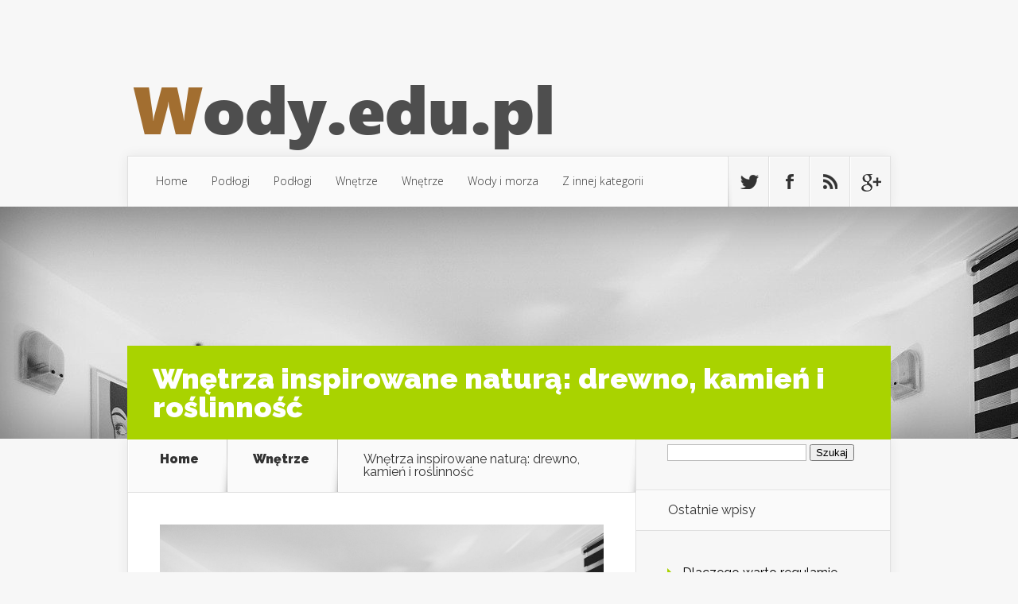

--- FILE ---
content_type: text/html; charset=UTF-8
request_url: https://www.wody.edu.pl/wnetrza-inspirowane-natura-drewno-kamien-i-roslinnosc/
body_size: 21173
content:
<!DOCTYPE html>
<!--[if IE 6]>
<html id="ie6" lang="pl-PL">
<![endif]-->
<!--[if IE 7]>
<html id="ie7" lang="pl-PL">
<![endif]-->
<!--[if IE 8]>
<html id="ie8" lang="pl-PL">
<![endif]-->
<!--[if !(IE 6) | !(IE 7) | !(IE 8)  ]><!-->
<html lang="pl-PL">
<!--<![endif]-->
<head>
	<meta charset="UTF-8" />
			
	<meta http-equiv="X-UA-Compatible" content="IE=edge">
	<link rel="pingback" href="https://www.wody.edu.pl/xmlrpc.php" />

		<!--[if lt IE 9]>
	<script src="https://www.wody.edu.pl/wp-content/themes/Nexus/js/html5.js" type="text/javascript"></script>
	<![endif]-->

	<script type="text/javascript">
		document.documentElement.className = 'js';
	</script>

	<script>var et_site_url='https://www.wody.edu.pl';var et_post_id='484';function et_core_page_resource_fallback(a,b){"undefined"===typeof b&&(b=a.sheet.cssRules&&0===a.sheet.cssRules.length);b&&(a.onerror=null,a.onload=null,a.href?a.href=et_site_url+"/?et_core_page_resource="+a.id+et_post_id:a.src&&(a.src=et_site_url+"/?et_core_page_resource="+a.id+et_post_id))}
</script><meta name='robots' content='index, follow, max-image-preview:large, max-snippet:-1, max-video-preview:-1' />

	<!-- This site is optimized with the Yoast SEO plugin v26.8 - https://yoast.com/product/yoast-seo-wordpress/ -->
	<title>Wnętrza inspirowane naturą: drewno, kamień i roślinność - Podłogi dębowe, deski podłogowe</title>
	<link rel="canonical" href="https://www.wody.edu.pl/wnetrza-inspirowane-natura-drewno-kamien-i-roslinnosc/" />
	<meta property="og:locale" content="pl_PL" />
	<meta property="og:type" content="article" />
	<meta property="og:title" content="Wnętrza inspirowane naturą: drewno, kamień i roślinność - Podłogi dębowe, deski podłogowe" />
	<meta property="og:description" content="1. Naturą inspirowane wnętrza &#8211; co to oznacza? 2. Drewno &#8211; naturalność w domu 3. Kamień &#8211; nowoczesność z naturalnym akcentem 4. Roślinność &#8211; ożywienie w pomieszczeniach 5. Podsumowanie &#8211; dlaczego warto inspirować się naturą w aranżacji wnętrz? Naturą inspirowane wnętrza &#8211; co to oznacza? W dzisiejszych czasach coraz większe znaczenie przykłada się do wykorzystania [&hellip;]" />
	<meta property="og:url" content="https://www.wody.edu.pl/wnetrza-inspirowane-natura-drewno-kamien-i-roslinnosc/" />
	<meta property="og:site_name" content="Podłogi dębowe, deski podłogowe" />
	<meta property="article:published_time" content="2021-08-16T06:06:26+00:00" />
	<meta property="article:modified_time" content="2021-08-16T10:06:26+00:00" />
	<meta name="author" content="wody.edu.pl" />
	<meta name="twitter:card" content="summary_large_image" />
	<script type="application/ld+json" class="yoast-schema-graph">{"@context":"https://schema.org","@graph":[{"@type":"Article","@id":"https://www.wody.edu.pl/wnetrza-inspirowane-natura-drewno-kamien-i-roslinnosc/#article","isPartOf":{"@id":"https://www.wody.edu.pl/wnetrza-inspirowane-natura-drewno-kamien-i-roslinnosc/"},"author":{"name":"wody.edu.pl","@id":"https://www.wody.edu.pl/#/schema/person/6daee227980cef170c2275940a5a42bb"},"headline":"Wnętrza inspirowane naturą: drewno, kamień i roślinność","datePublished":"2021-08-16T06:06:26+00:00","dateModified":"2021-08-16T10:06:26+00:00","mainEntityOfPage":{"@id":"https://www.wody.edu.pl/wnetrza-inspirowane-natura-drewno-kamien-i-roslinnosc/"},"wordCount":465,"image":{"@id":"https://www.wody.edu.pl/wnetrza-inspirowane-natura-drewno-kamien-i-roslinnosc/#primaryimage"},"thumbnailUrl":"https://www.wody.edu.pl/wp-content/uploads/2022/05/biuro_1652098342.jpg","articleSection":["Wnętrze"],"inLanguage":"pl-PL"},{"@type":"WebPage","@id":"https://www.wody.edu.pl/wnetrza-inspirowane-natura-drewno-kamien-i-roslinnosc/","url":"https://www.wody.edu.pl/wnetrza-inspirowane-natura-drewno-kamien-i-roslinnosc/","name":"Wnętrza inspirowane naturą: drewno, kamień i roślinność - Podłogi dębowe, deski podłogowe","isPartOf":{"@id":"https://www.wody.edu.pl/#website"},"primaryImageOfPage":{"@id":"https://www.wody.edu.pl/wnetrza-inspirowane-natura-drewno-kamien-i-roslinnosc/#primaryimage"},"image":{"@id":"https://www.wody.edu.pl/wnetrza-inspirowane-natura-drewno-kamien-i-roslinnosc/#primaryimage"},"thumbnailUrl":"https://www.wody.edu.pl/wp-content/uploads/2022/05/biuro_1652098342.jpg","datePublished":"2021-08-16T06:06:26+00:00","dateModified":"2021-08-16T10:06:26+00:00","author":{"@id":"https://www.wody.edu.pl/#/schema/person/6daee227980cef170c2275940a5a42bb"},"breadcrumb":{"@id":"https://www.wody.edu.pl/wnetrza-inspirowane-natura-drewno-kamien-i-roslinnosc/#breadcrumb"},"inLanguage":"pl-PL","potentialAction":[{"@type":"ReadAction","target":["https://www.wody.edu.pl/wnetrza-inspirowane-natura-drewno-kamien-i-roslinnosc/"]}]},{"@type":"ImageObject","inLanguage":"pl-PL","@id":"https://www.wody.edu.pl/wnetrza-inspirowane-natura-drewno-kamien-i-roslinnosc/#primaryimage","url":"https://www.wody.edu.pl/wp-content/uploads/2022/05/biuro_1652098342.jpg","contentUrl":"https://www.wody.edu.pl/wp-content/uploads/2022/05/biuro_1652098342.jpg","width":1280,"height":853,"caption":"tookapic / Pixabay"},{"@type":"BreadcrumbList","@id":"https://www.wody.edu.pl/wnetrza-inspirowane-natura-drewno-kamien-i-roslinnosc/#breadcrumb","itemListElement":[{"@type":"ListItem","position":1,"name":"Strona główna","item":"https://www.wody.edu.pl/"},{"@type":"ListItem","position":2,"name":"Wnętrza inspirowane naturą: drewno, kamień i roślinność"}]},{"@type":"WebSite","@id":"https://www.wody.edu.pl/#website","url":"https://www.wody.edu.pl/","name":"Podłogi dębowe, deski podłogowe","description":"Wody - mapa mórz i oceanów świata. Morza i oceany mapa","potentialAction":[{"@type":"SearchAction","target":{"@type":"EntryPoint","urlTemplate":"https://www.wody.edu.pl/?s={search_term_string}"},"query-input":{"@type":"PropertyValueSpecification","valueRequired":true,"valueName":"search_term_string"}}],"inLanguage":"pl-PL"},{"@type":"Person","@id":"https://www.wody.edu.pl/#/schema/person/6daee227980cef170c2275940a5a42bb","name":"wody.edu.pl","image":{"@type":"ImageObject","inLanguage":"pl-PL","@id":"https://www.wody.edu.pl/#/schema/person/image/","url":"https://secure.gravatar.com/avatar/bfd83fde509db3de9c690690b87690711d492ee9717552382212a506974c8308?s=96&d=mm&r=g","contentUrl":"https://secure.gravatar.com/avatar/bfd83fde509db3de9c690690b87690711d492ee9717552382212a506974c8308?s=96&d=mm&r=g","caption":"wody.edu.pl"},"url":"https://www.wody.edu.pl/author/wody-edu-pl/"}]}</script>
	<!-- / Yoast SEO plugin. -->


<link rel='dns-prefetch' href='//fonts.googleapis.com' />
<link rel="alternate" type="application/rss+xml" title="Podłogi dębowe, deski podłogowe &raquo; Kanał z wpisami" href="https://www.wody.edu.pl/feed/" />
<link rel="alternate" type="application/rss+xml" title="Podłogi dębowe, deski podłogowe &raquo; Kanał z komentarzami" href="https://www.wody.edu.pl/comments/feed/" />
<link rel="alternate" title="oEmbed (JSON)" type="application/json+oembed" href="https://www.wody.edu.pl/wp-json/oembed/1.0/embed?url=https%3A%2F%2Fwww.wody.edu.pl%2Fwnetrza-inspirowane-natura-drewno-kamien-i-roslinnosc%2F" />
<link rel="alternate" title="oEmbed (XML)" type="text/xml+oembed" href="https://www.wody.edu.pl/wp-json/oembed/1.0/embed?url=https%3A%2F%2Fwww.wody.edu.pl%2Fwnetrza-inspirowane-natura-drewno-kamien-i-roslinnosc%2F&#038;format=xml" />
<meta content="Nexus Child Theme v.1.0.0" name="generator"/><style id='wp-img-auto-sizes-contain-inline-css' type='text/css'>
img:is([sizes=auto i],[sizes^="auto," i]){contain-intrinsic-size:3000px 1500px}
/*# sourceURL=wp-img-auto-sizes-contain-inline-css */
</style>
<style id='wp-emoji-styles-inline-css' type='text/css'>

	img.wp-smiley, img.emoji {
		display: inline !important;
		border: none !important;
		box-shadow: none !important;
		height: 1em !important;
		width: 1em !important;
		margin: 0 0.07em !important;
		vertical-align: -0.1em !important;
		background: none !important;
		padding: 0 !important;
	}
/*# sourceURL=wp-emoji-styles-inline-css */
</style>
<style id='wp-block-library-inline-css' type='text/css'>
:root{--wp-block-synced-color:#7a00df;--wp-block-synced-color--rgb:122,0,223;--wp-bound-block-color:var(--wp-block-synced-color);--wp-editor-canvas-background:#ddd;--wp-admin-theme-color:#007cba;--wp-admin-theme-color--rgb:0,124,186;--wp-admin-theme-color-darker-10:#006ba1;--wp-admin-theme-color-darker-10--rgb:0,107,160.5;--wp-admin-theme-color-darker-20:#005a87;--wp-admin-theme-color-darker-20--rgb:0,90,135;--wp-admin-border-width-focus:2px}@media (min-resolution:192dpi){:root{--wp-admin-border-width-focus:1.5px}}.wp-element-button{cursor:pointer}:root .has-very-light-gray-background-color{background-color:#eee}:root .has-very-dark-gray-background-color{background-color:#313131}:root .has-very-light-gray-color{color:#eee}:root .has-very-dark-gray-color{color:#313131}:root .has-vivid-green-cyan-to-vivid-cyan-blue-gradient-background{background:linear-gradient(135deg,#00d084,#0693e3)}:root .has-purple-crush-gradient-background{background:linear-gradient(135deg,#34e2e4,#4721fb 50%,#ab1dfe)}:root .has-hazy-dawn-gradient-background{background:linear-gradient(135deg,#faaca8,#dad0ec)}:root .has-subdued-olive-gradient-background{background:linear-gradient(135deg,#fafae1,#67a671)}:root .has-atomic-cream-gradient-background{background:linear-gradient(135deg,#fdd79a,#004a59)}:root .has-nightshade-gradient-background{background:linear-gradient(135deg,#330968,#31cdcf)}:root .has-midnight-gradient-background{background:linear-gradient(135deg,#020381,#2874fc)}:root{--wp--preset--font-size--normal:16px;--wp--preset--font-size--huge:42px}.has-regular-font-size{font-size:1em}.has-larger-font-size{font-size:2.625em}.has-normal-font-size{font-size:var(--wp--preset--font-size--normal)}.has-huge-font-size{font-size:var(--wp--preset--font-size--huge)}.has-text-align-center{text-align:center}.has-text-align-left{text-align:left}.has-text-align-right{text-align:right}.has-fit-text{white-space:nowrap!important}#end-resizable-editor-section{display:none}.aligncenter{clear:both}.items-justified-left{justify-content:flex-start}.items-justified-center{justify-content:center}.items-justified-right{justify-content:flex-end}.items-justified-space-between{justify-content:space-between}.screen-reader-text{border:0;clip-path:inset(50%);height:1px;margin:-1px;overflow:hidden;padding:0;position:absolute;width:1px;word-wrap:normal!important}.screen-reader-text:focus{background-color:#ddd;clip-path:none;color:#444;display:block;font-size:1em;height:auto;left:5px;line-height:normal;padding:15px 23px 14px;text-decoration:none;top:5px;width:auto;z-index:100000}html :where(.has-border-color){border-style:solid}html :where([style*=border-top-color]){border-top-style:solid}html :where([style*=border-right-color]){border-right-style:solid}html :where([style*=border-bottom-color]){border-bottom-style:solid}html :where([style*=border-left-color]){border-left-style:solid}html :where([style*=border-width]){border-style:solid}html :where([style*=border-top-width]){border-top-style:solid}html :where([style*=border-right-width]){border-right-style:solid}html :where([style*=border-bottom-width]){border-bottom-style:solid}html :where([style*=border-left-width]){border-left-style:solid}html :where(img[class*=wp-image-]){height:auto;max-width:100%}:where(figure){margin:0 0 1em}html :where(.is-position-sticky){--wp-admin--admin-bar--position-offset:var(--wp-admin--admin-bar--height,0px)}@media screen and (max-width:600px){html :where(.is-position-sticky){--wp-admin--admin-bar--position-offset:0px}}

/*# sourceURL=wp-block-library-inline-css */
</style><style id='global-styles-inline-css' type='text/css'>
:root{--wp--preset--aspect-ratio--square: 1;--wp--preset--aspect-ratio--4-3: 4/3;--wp--preset--aspect-ratio--3-4: 3/4;--wp--preset--aspect-ratio--3-2: 3/2;--wp--preset--aspect-ratio--2-3: 2/3;--wp--preset--aspect-ratio--16-9: 16/9;--wp--preset--aspect-ratio--9-16: 9/16;--wp--preset--color--black: #000000;--wp--preset--color--cyan-bluish-gray: #abb8c3;--wp--preset--color--white: #ffffff;--wp--preset--color--pale-pink: #f78da7;--wp--preset--color--vivid-red: #cf2e2e;--wp--preset--color--luminous-vivid-orange: #ff6900;--wp--preset--color--luminous-vivid-amber: #fcb900;--wp--preset--color--light-green-cyan: #7bdcb5;--wp--preset--color--vivid-green-cyan: #00d084;--wp--preset--color--pale-cyan-blue: #8ed1fc;--wp--preset--color--vivid-cyan-blue: #0693e3;--wp--preset--color--vivid-purple: #9b51e0;--wp--preset--gradient--vivid-cyan-blue-to-vivid-purple: linear-gradient(135deg,rgb(6,147,227) 0%,rgb(155,81,224) 100%);--wp--preset--gradient--light-green-cyan-to-vivid-green-cyan: linear-gradient(135deg,rgb(122,220,180) 0%,rgb(0,208,130) 100%);--wp--preset--gradient--luminous-vivid-amber-to-luminous-vivid-orange: linear-gradient(135deg,rgb(252,185,0) 0%,rgb(255,105,0) 100%);--wp--preset--gradient--luminous-vivid-orange-to-vivid-red: linear-gradient(135deg,rgb(255,105,0) 0%,rgb(207,46,46) 100%);--wp--preset--gradient--very-light-gray-to-cyan-bluish-gray: linear-gradient(135deg,rgb(238,238,238) 0%,rgb(169,184,195) 100%);--wp--preset--gradient--cool-to-warm-spectrum: linear-gradient(135deg,rgb(74,234,220) 0%,rgb(151,120,209) 20%,rgb(207,42,186) 40%,rgb(238,44,130) 60%,rgb(251,105,98) 80%,rgb(254,248,76) 100%);--wp--preset--gradient--blush-light-purple: linear-gradient(135deg,rgb(255,206,236) 0%,rgb(152,150,240) 100%);--wp--preset--gradient--blush-bordeaux: linear-gradient(135deg,rgb(254,205,165) 0%,rgb(254,45,45) 50%,rgb(107,0,62) 100%);--wp--preset--gradient--luminous-dusk: linear-gradient(135deg,rgb(255,203,112) 0%,rgb(199,81,192) 50%,rgb(65,88,208) 100%);--wp--preset--gradient--pale-ocean: linear-gradient(135deg,rgb(255,245,203) 0%,rgb(182,227,212) 50%,rgb(51,167,181) 100%);--wp--preset--gradient--electric-grass: linear-gradient(135deg,rgb(202,248,128) 0%,rgb(113,206,126) 100%);--wp--preset--gradient--midnight: linear-gradient(135deg,rgb(2,3,129) 0%,rgb(40,116,252) 100%);--wp--preset--font-size--small: 13px;--wp--preset--font-size--medium: 20px;--wp--preset--font-size--large: 36px;--wp--preset--font-size--x-large: 42px;--wp--preset--spacing--20: 0.44rem;--wp--preset--spacing--30: 0.67rem;--wp--preset--spacing--40: 1rem;--wp--preset--spacing--50: 1.5rem;--wp--preset--spacing--60: 2.25rem;--wp--preset--spacing--70: 3.38rem;--wp--preset--spacing--80: 5.06rem;--wp--preset--shadow--natural: 6px 6px 9px rgba(0, 0, 0, 0.2);--wp--preset--shadow--deep: 12px 12px 50px rgba(0, 0, 0, 0.4);--wp--preset--shadow--sharp: 6px 6px 0px rgba(0, 0, 0, 0.2);--wp--preset--shadow--outlined: 6px 6px 0px -3px rgb(255, 255, 255), 6px 6px rgb(0, 0, 0);--wp--preset--shadow--crisp: 6px 6px 0px rgb(0, 0, 0);}:where(.is-layout-flex){gap: 0.5em;}:where(.is-layout-grid){gap: 0.5em;}body .is-layout-flex{display: flex;}.is-layout-flex{flex-wrap: wrap;align-items: center;}.is-layout-flex > :is(*, div){margin: 0;}body .is-layout-grid{display: grid;}.is-layout-grid > :is(*, div){margin: 0;}:where(.wp-block-columns.is-layout-flex){gap: 2em;}:where(.wp-block-columns.is-layout-grid){gap: 2em;}:where(.wp-block-post-template.is-layout-flex){gap: 1.25em;}:where(.wp-block-post-template.is-layout-grid){gap: 1.25em;}.has-black-color{color: var(--wp--preset--color--black) !important;}.has-cyan-bluish-gray-color{color: var(--wp--preset--color--cyan-bluish-gray) !important;}.has-white-color{color: var(--wp--preset--color--white) !important;}.has-pale-pink-color{color: var(--wp--preset--color--pale-pink) !important;}.has-vivid-red-color{color: var(--wp--preset--color--vivid-red) !important;}.has-luminous-vivid-orange-color{color: var(--wp--preset--color--luminous-vivid-orange) !important;}.has-luminous-vivid-amber-color{color: var(--wp--preset--color--luminous-vivid-amber) !important;}.has-light-green-cyan-color{color: var(--wp--preset--color--light-green-cyan) !important;}.has-vivid-green-cyan-color{color: var(--wp--preset--color--vivid-green-cyan) !important;}.has-pale-cyan-blue-color{color: var(--wp--preset--color--pale-cyan-blue) !important;}.has-vivid-cyan-blue-color{color: var(--wp--preset--color--vivid-cyan-blue) !important;}.has-vivid-purple-color{color: var(--wp--preset--color--vivid-purple) !important;}.has-black-background-color{background-color: var(--wp--preset--color--black) !important;}.has-cyan-bluish-gray-background-color{background-color: var(--wp--preset--color--cyan-bluish-gray) !important;}.has-white-background-color{background-color: var(--wp--preset--color--white) !important;}.has-pale-pink-background-color{background-color: var(--wp--preset--color--pale-pink) !important;}.has-vivid-red-background-color{background-color: var(--wp--preset--color--vivid-red) !important;}.has-luminous-vivid-orange-background-color{background-color: var(--wp--preset--color--luminous-vivid-orange) !important;}.has-luminous-vivid-amber-background-color{background-color: var(--wp--preset--color--luminous-vivid-amber) !important;}.has-light-green-cyan-background-color{background-color: var(--wp--preset--color--light-green-cyan) !important;}.has-vivid-green-cyan-background-color{background-color: var(--wp--preset--color--vivid-green-cyan) !important;}.has-pale-cyan-blue-background-color{background-color: var(--wp--preset--color--pale-cyan-blue) !important;}.has-vivid-cyan-blue-background-color{background-color: var(--wp--preset--color--vivid-cyan-blue) !important;}.has-vivid-purple-background-color{background-color: var(--wp--preset--color--vivid-purple) !important;}.has-black-border-color{border-color: var(--wp--preset--color--black) !important;}.has-cyan-bluish-gray-border-color{border-color: var(--wp--preset--color--cyan-bluish-gray) !important;}.has-white-border-color{border-color: var(--wp--preset--color--white) !important;}.has-pale-pink-border-color{border-color: var(--wp--preset--color--pale-pink) !important;}.has-vivid-red-border-color{border-color: var(--wp--preset--color--vivid-red) !important;}.has-luminous-vivid-orange-border-color{border-color: var(--wp--preset--color--luminous-vivid-orange) !important;}.has-luminous-vivid-amber-border-color{border-color: var(--wp--preset--color--luminous-vivid-amber) !important;}.has-light-green-cyan-border-color{border-color: var(--wp--preset--color--light-green-cyan) !important;}.has-vivid-green-cyan-border-color{border-color: var(--wp--preset--color--vivid-green-cyan) !important;}.has-pale-cyan-blue-border-color{border-color: var(--wp--preset--color--pale-cyan-blue) !important;}.has-vivid-cyan-blue-border-color{border-color: var(--wp--preset--color--vivid-cyan-blue) !important;}.has-vivid-purple-border-color{border-color: var(--wp--preset--color--vivid-purple) !important;}.has-vivid-cyan-blue-to-vivid-purple-gradient-background{background: var(--wp--preset--gradient--vivid-cyan-blue-to-vivid-purple) !important;}.has-light-green-cyan-to-vivid-green-cyan-gradient-background{background: var(--wp--preset--gradient--light-green-cyan-to-vivid-green-cyan) !important;}.has-luminous-vivid-amber-to-luminous-vivid-orange-gradient-background{background: var(--wp--preset--gradient--luminous-vivid-amber-to-luminous-vivid-orange) !important;}.has-luminous-vivid-orange-to-vivid-red-gradient-background{background: var(--wp--preset--gradient--luminous-vivid-orange-to-vivid-red) !important;}.has-very-light-gray-to-cyan-bluish-gray-gradient-background{background: var(--wp--preset--gradient--very-light-gray-to-cyan-bluish-gray) !important;}.has-cool-to-warm-spectrum-gradient-background{background: var(--wp--preset--gradient--cool-to-warm-spectrum) !important;}.has-blush-light-purple-gradient-background{background: var(--wp--preset--gradient--blush-light-purple) !important;}.has-blush-bordeaux-gradient-background{background: var(--wp--preset--gradient--blush-bordeaux) !important;}.has-luminous-dusk-gradient-background{background: var(--wp--preset--gradient--luminous-dusk) !important;}.has-pale-ocean-gradient-background{background: var(--wp--preset--gradient--pale-ocean) !important;}.has-electric-grass-gradient-background{background: var(--wp--preset--gradient--electric-grass) !important;}.has-midnight-gradient-background{background: var(--wp--preset--gradient--midnight) !important;}.has-small-font-size{font-size: var(--wp--preset--font-size--small) !important;}.has-medium-font-size{font-size: var(--wp--preset--font-size--medium) !important;}.has-large-font-size{font-size: var(--wp--preset--font-size--large) !important;}.has-x-large-font-size{font-size: var(--wp--preset--font-size--x-large) !important;}
/*# sourceURL=global-styles-inline-css */
</style>

<style id='classic-theme-styles-inline-css' type='text/css'>
/*! This file is auto-generated */
.wp-block-button__link{color:#fff;background-color:#32373c;border-radius:9999px;box-shadow:none;text-decoration:none;padding:calc(.667em + 2px) calc(1.333em + 2px);font-size:1.125em}.wp-block-file__button{background:#32373c;color:#fff;text-decoration:none}
/*# sourceURL=/wp-includes/css/classic-themes.min.css */
</style>
<link rel='stylesheet' id='nexus-fonts-css' href='https://fonts.googleapis.com/css?family=Open+Sans:300italic,400italic,700italic,800italic,400,300,700,800|Raleway:400,200,100,500,700,800,900&#038;subset=latin,latin-ext' type='text/css' media='all' />
<link rel='stylesheet' id='nexus-style-css' href='https://www.wody.edu.pl/wp-content/themes/Nexus-child/style.css?ver=6.9' type='text/css' media='all' />
<link rel='stylesheet' id='arpw-style-css' href='https://www.wody.edu.pl/wp-content/plugins/advanced-random-posts-widget/assets/css/arpw-frontend.css?ver=6.9' type='text/css' media='all' />
<link rel='stylesheet' id='et-shortcodes-css-css' href='https://www.wody.edu.pl/wp-content/themes/Nexus/epanel/shortcodes/css/shortcodes-legacy.css?ver=1.7.14' type='text/css' media='all' />
<link rel='stylesheet' id='et-shortcodes-responsive-css-css' href='https://www.wody.edu.pl/wp-content/themes/Nexus/epanel/shortcodes/css/shortcodes_responsive.css?ver=1.7.14' type='text/css' media='all' />
<link rel='stylesheet' id='yarppRelatedCss-css' href='https://www.wody.edu.pl/wp-content/plugins/yet-another-related-posts-plugin/style/related.css?ver=5.30.11' type='text/css' media='all' />
<link rel='stylesheet' id='magnific_popup-css' href='https://www.wody.edu.pl/wp-content/themes/Nexus/includes/page_templates/js/magnific_popup/magnific_popup.css?ver=1.3.4' type='text/css' media='screen' />
<link rel='stylesheet' id='et_page_templates-css' href='https://www.wody.edu.pl/wp-content/themes/Nexus/includes/page_templates/page_templates.css?ver=1.8' type='text/css' media='screen' />
<script type="text/javascript" src="https://www.wody.edu.pl/wp-includes/js/jquery/jquery.min.js?ver=3.7.1" id="jquery-core-js"></script>
<script type="text/javascript" src="https://www.wody.edu.pl/wp-includes/js/jquery/jquery-migrate.min.js?ver=3.4.1" id="jquery-migrate-js"></script>
<link rel="https://api.w.org/" href="https://www.wody.edu.pl/wp-json/" /><link rel="alternate" title="JSON" type="application/json" href="https://www.wody.edu.pl/wp-json/wp/v2/posts/484" /><link rel="EditURI" type="application/rsd+xml" title="RSD" href="https://www.wody.edu.pl/xmlrpc.php?rsd" />
<meta name="generator" content="WordPress 6.9" />
<link rel='shortlink' href='https://www.wody.edu.pl/?p=484' />

		<!-- GA Google Analytics @ https://m0n.co/ga -->
		<script async src="https://www.googletagmanager.com/gtag/js?id=G-XNZ764JN3Q"></script>
		<script>
			window.dataLayer = window.dataLayer || [];
			function gtag(){dataLayer.push(arguments);}
			gtag('js', new Date());
			gtag('config', 'G-XNZ764JN3Q');
		</script>

	<!-- Analytics by WP Statistics - https://wp-statistics.com -->
<meta name="viewport" content="width=device-width, initial-scale=1.0, maximum-scale=1.0, user-scalable=0" />	<style>
		a { color: #4bb6f5; }

		body { color: #333333; }

		#top-menu li.current-menu-item > a, #top-menu > li > a:hover, .meta-info, .et-description .post-meta span, .categories-tabs:after, .home-tab-active, .home-tab-active:before, a.read-more, .comment-reply-link, h1.post-heading, .form-submit input, .home-tab-active:before, .et-recent-videos-wrap li:before, .nav li ul, .et_mobile_menu, #top-menu > .sfHover > a { background-color: #a9d300; }

		.featured-comments span, #author-info strong, #footer-bottom .current-menu-item a, .featured-comments span { color: #a9d300; }
		.entry-content blockquote, .widget li:before, .footer-widget li:before, .et-popular-mobile-arrow-next { border-left-color: #a9d300; }

		.et-popular-mobile-arrow-previous { border-right-color: #a9d300; }

		#top-menu > li > a { color: #333333; }

		#top-menu > li.current-menu-item > a, #top-menu li li a, .et_mobile_menu li a { color: #ffffff; }

		</style>
<style>.post-thumbnail { background-image: url(https://www.wody.edu.pl/wp-content/uploads/2022/05/biuro_1652098342.jpg); }</style><link rel="preload" href="https://www.wody.edu.pl/wp-content/themes/Nexus/core/admin/fonts/modules.ttf" as="font" crossorigin="anonymous"><style type="text/css">.recentcomments a{display:inline !important;padding:0 !important;margin:0 !important;}</style></head>
<body data-rsssl=1 class="wp-singular post-template-default single single-post postid-484 single-format-standard wp-theme-Nexus wp-child-theme-Nexus-child et_includes_sidebar">
	<header id="main-header">
		<div class="container">
			<div id="top-info" class="clearfix">
			
							<a href="https://www.wody.edu.pl/">
					<img src="https://www.wody.edu.pl/wp-content/uploads/2019/05/logo2.png" alt="Podłogi dębowe, deski podłogowe" id="logo" />
				</a>

			</div>

			<div id="top-navigation" class="clearfix">
				<div id="et_mobile_nav_menu"><a href="#" class="mobile_nav closed">Navigation Menu<span class="et_mobile_arrow"></span></a></div>
				<nav>
									<ul id="top-menu" class="nav">
													<li ><a href="https://www.wody.edu.pl/">Home</a></li>
						
													<li class="cat-item cat-item-53"><a href="https://www.wody.edu.pl/kategoria/pod%c5%82ogi/">Podłogi</a>
</li>
	<li class="cat-item cat-item-2"><a href="https://www.wody.edu.pl/kategoria/podlogi/">Podłogi</a>
</li>
	<li class="cat-item cat-item-48"><a href="https://www.wody.edu.pl/kategoria/wn%c4%99trze/">Wnętrze</a>
</li>
	<li class="cat-item cat-item-47"><a href="https://www.wody.edu.pl/kategoria/wnetrze/">Wnętrze</a>
</li>
	<li class="cat-item cat-item-24"><a href="https://www.wody.edu.pl/kategoria/wody-i-morza/">Wody i morza</a>
</li>
	<li class="cat-item cat-item-46"><a href="https://www.wody.edu.pl/kategoria/z-innej-kategorii/">Z innej kategorii</a>
</li>
					</ul>
								</nav>

				<ul id="et-social-icons">
										<li class="twitter">
						<a href="#">
							<span class="et-social-normal">Follow us on Twitter</span>
							<span class="et-social-hover"></span>
						</a>
					</li>
					
										<li class="facebook">
						<a href="#">
							<span class="et-social-normal">Follow us on Facebook</span>
							<span class="et-social-hover"></span>
						</a>
					</li>
					
										<li class="rss">
												<a href="https://www.wody.edu.pl/feed/">
							<span class="et-social-normal">Subscribe To Rss Feed</span>
							<span class="et-social-hover"></span>
						</a>
					</li>
					
										<li class="google">
						<a href="#">
							<span class="et-social-normal">Follow Us On Google+</span>
							<span class="et-social-hover"></span>
						</a>
					</li>
									</ul>
			</div> <!-- #top-navigation -->
		</div> <!-- .container -->
	</header> <!-- #main-header -->
	<div class="post-thumbnail">
		<div class="container">
			<h1 class="post-heading">Wnętrza inspirowane naturą: drewno, kamień i roślinność</h1>
		</div> <!-- .container -->
	</div> <!-- .post-thumbnail -->

<div class="page-wrap container">
	<div id="main-content">
		<div class="main-content-wrap clearfix">
			<div id="content">
				
<div id="breadcrumbs">
			  	<span class="et_breadcrumbs_content">
				<a href="https://www.wody.edu.pl" class="breadcrumbs_home">Home</a> <span class="raquo">&raquo;</span>

								<a href="https://www.wody.edu.pl/kategoria/wnetrze/">Wnętrze</a> <span class="raquo">&raquo;</span> </span> <!-- .et_breadcrumbs_content --><span class="et_breadcrumbs_title">Wnętrza inspirowane naturą: drewno, kamień i roślinność</span>				
				</div> <!-- #breadcrumbs -->
				<div id="left-area">

									
					<article class="entry-content clearfix">
					<img width="1280" height="853" src="https://www.wody.edu.pl/wp-content/uploads/2022/05/biuro_1652098342.jpg" class="attachment-full size-full wp-post-image" alt="" decoding="async" srcset="https://www.wody.edu.pl/wp-content/uploads/2022/05/biuro_1652098342.jpg 1280w, https://www.wody.edu.pl/wp-content/uploads/2022/05/biuro_1652098342-300x200.jpg 300w, https://www.wody.edu.pl/wp-content/uploads/2022/05/biuro_1652098342-768x512.jpg 768w, https://www.wody.edu.pl/wp-content/uploads/2022/05/biuro_1652098342-1024x682.jpg 1024w" sizes="(max-width: 1280px) 100vw, 1280px" /> 
						
						
				
					<p>1. Naturą inspirowane wnętrza &#8211; co to oznacza?<br />
2. Drewno &#8211; naturalność w domu<br />
3. Kamień &#8211; nowoczesność z naturalnym akcentem<br />
4. Roślinność &#8211; ożywienie w pomieszczeniach<br />
5. Podsumowanie &#8211; dlaczego warto inspirować się naturą w aranżacji wnętrz?</p>
<p>Naturą inspirowane wnętrza &#8211; co to oznacza?</p>
<p>W dzisiejszych czasach coraz większe znaczenie przykłada się do wykorzystania naturalnych surowców i motywów we wnętrzach. Naturalność stała się jednym z kluczowych trendów aranżacji mieszkań, a inspirację czerpie się z otaczającej nas przyrody. Wnętrza inspirowane naturą charakteryzują się przede wszystkim harmonią, spokojem i przytulnością, co przekłada się na komfort mieszkańców oraz ich dobre samopoczucie.</p>
<p>Drewno &#8211; naturalność w domu</p>
<p>Drewno należy do jednego z najstarszych i najczęściej stosowanych surowców w aranżacji wnętrz. Jest niemalże uniwersalne i zapewnia ciepły, naturalny i przyjazny dla oka wygląd. Drewno doskonale sprawdza się jako materiał na meble, podłogi, drzwi, a także jako dekoracja ścian. Wykorzystując drewno, można nadawać pomieszczeniom różnorodne style, od tradycyjnego, przez rustykalny, aż po nowoczesny. Drewniane meble, szczególnie te wykonane ręcznie, dodają przytulności i charakteru pomieszczeniu.</p>
<p>Kamień &#8211; nowoczesność z naturalnym akcentem</p>
<p>Zastosowanie kamienia we wnętrzach, to przede wszystkim niebanalny i elegancki wybór, który nadaje pomieszczeniom indywidualnego charakteru. Kamień sprawdza się idealnie w nowoczesnych i minimalistycznych wnętrzach, ale także w tych utrzymanych w stylu rustykalnym. Kamień można wykorzystać jako podłogę lub dekorację ścian, szczególnie w salonie czy łazience. Nie bez znaczenie jest też fakt, że kamień jest materiałem bardzo trwałym, co oznacza, że posłuży nam na długo.</p>
<p>Roślinność &#8211; ożywienie w pomieszczeniach</p>
<p>Rośliny w pomieszczeniach to nie tylko ozdoba, ale także ważny element, który wpływa na nasze samopoczucie. Rośliny wprowadzają do wnętrza pozytywną energię i ożywiają pomieszczenie. Można wybierać m.in. wśród pięknych kwiatów doniczkowych, takich jak storczyki czy fikusy, ale też cieszyć się zielenią ziołową i warzywną w kuchni. Rośliny doskonale sprawdzają się w tłocznych, miejskich klimatach, gdzie nie mamy zbyt wiele styczności z naturą.</p>
<p>Podsumowanie &#8211; dlaczego warto inspirować się naturą w aranżacji wnętrz?</p>
<p>Wnętrza inspirowane naturą to przede wszystkim harmonia, spokój i przytulność. Naturalne materiały, takie jak drewno i kamień, dodają pomieszczeniom charakteru i elegancji. Rośliny zaś wprowadzają energię i ożywiają pomieszczenia. Natura jest dla nas źródłem inspiracji i jednocześnie wskazuje drogę do tego, jak tworzyć przyjazne dla nas mieszkania. Warto zastosować w nich naturalne materiały, które wprowadzą do naszego domu harmonię i spokój.</p>
<div class='yarpp yarpp-related yarpp-related-website yarpp-template-list'>
<!-- YARPP List -->
<h3>W tym temacie również:</h3><ol>
<li><a href="https://www.wody.edu.pl/must-have-ekologii-agregaty-pradotworcze/" rel="bookmark" title="Must have ekologii &#8211; agregaty prądotwórcze">Must have ekologii &#8211; agregaty prądotwórcze</a> <small>Można mieć ogromną wiedzę z wielu dziedzin nauki, od literatury po genetykę, a można nie wiedzieć, czegoś tak oczywistego, jak fakt, że...</small></li>
<li><a href="https://www.wody.edu.pl/szafki-z-plyty-meblowej/" rel="bookmark" title="Szafki z płyty meblowej">Szafki z płyty meblowej</a> <small>Wśród popularnych materiałów drewnopochodnych do produkcji mebli i wyposażenia wnętrz, znajduje się między innymi płyta meblowa. Cieszy się dużym zainteresowaniem zarówno wśród...</small></li>
<li><a href="https://www.wody.edu.pl/minimalizm-w-aranzacji-wnetrz-mniej-znaczy-wiecej/" rel="bookmark" title="Minimalizm w aranżacji wnętrz: mniej znaczy więcej">Minimalizm w aranżacji wnętrz: mniej znaczy więcej</a> <small>Minimalizm w aranżacji wnętrz &#8211; pozwól, że mniej znaczy więcej Minimalizm w aranżacji wnętrz niezmiennie cieszy się rosnącą popularnością. To podejście do...</small></li>
<li><a href="https://www.wody.edu.pl/meble-na-wymiar-praktyczne-rozwiazania-dla-malych-pomieszczen/" rel="bookmark" title="Meble na wymiar: praktyczne rozwiązania dla małych pomieszczeń">Meble na wymiar: praktyczne rozwiązania dla małych pomieszczeń</a> <small>Małe pomieszczenia to duże wyzwanie dla urządzających je osób. Każdy centymetr przestrzeni jest cenny i trzeba umiejętnie go wykorzystać. Meble na wymiar...</small></li>
<li><a href="https://www.wody.edu.pl/wnetrza-w-stylu-orientalnym-egzotyczne-detale-i-kolorowe-tkaniny/" rel="bookmark" title="Wnętrza w stylu orientalnym: egzotyczne detale i kolorowe tkaniny">Wnętrza w stylu orientalnym: egzotyczne detale i kolorowe tkaniny</a> <small>W stylu orientalnym: egzotyczne detale i kolorowe tkaniny W ostatnim czasie coraz więcej osób zwraca uwagę na inspiracje z różnych stron świata,...</small></li>
<li><a href="https://www.wody.edu.pl/aranzacja-wnetrza-w-stylu-retro-modern-klasyczne-wzory-i-nowoczesne-meble/" rel="bookmark" title="Aranżacja wnętrza w stylu retro-modern: klasyczne wzory i nowoczesne meble">Aranżacja wnętrza w stylu retro-modern: klasyczne wzory i nowoczesne meble</a> <small>ARANŻACJA WNĘTRZA W STYLU RETRO-MODERN: klasyczne wzory i nowoczesne meble W dzisiejszych czasach coraz większą popularnością cieszy się wystroju wnętrz w stylu...</small></li>
</ol>
</div>
					</article> <!-- .entry -->

					
					<div id="et-box-author">
						<div id="et-bio-author">
							<div class="author-avatar">
								<img alt='' src='https://secure.gravatar.com/avatar/bfd83fde509db3de9c690690b87690711d492ee9717552382212a506974c8308?s=60&#038;d=mm&#038;r=g' srcset='https://secure.gravatar.com/avatar/bfd83fde509db3de9c690690b87690711d492ee9717552382212a506974c8308?s=120&#038;d=mm&#038;r=g 2x' class='avatar avatar-60 photo' height='60' width='60' loading='lazy' decoding='async'/>							</div> <!-- end #author-avatar -->

							<p id="author-info">
								<strong>Author:</strong> wody.edu.pl							</p> <!-- end #author-info -->

							<p></p>
						</div>

						<div id="et-post-share" class="clearfix">
							
						</div>
					</div>

				
									
				</div> 	<!-- end #left-area -->
			</div> <!-- #content -->

				<div id="sidebar">
		<div id="search-2" class="widget widget_search"><form role="search" method="get" id="searchform" class="searchform" action="https://www.wody.edu.pl/">
				<div>
					<label class="screen-reader-text" for="s">Szukaj:</label>
					<input type="text" value="" name="s" id="s" />
					<input type="submit" id="searchsubmit" value="Szukaj" />
				</div>
			</form></div> <!-- end .widget -->
		<div id="recent-posts-2" class="widget widget_recent_entries">
		<h4 class="widgettitle">Ostatnie wpisy</h4>
		<ul>
											<li>
					<a href="https://www.wody.edu.pl/dlaczego-warto-regularnie-odwiedzac-stomatologa-kluczowe-informacje-dla-zdrowia-jamy-ustnej/">Dlaczego warto regularnie odwiedzać stomatologa? Kluczowe informacje dla zdrowia jamy ustnej</a>
									</li>
											<li>
					<a href="https://www.wody.edu.pl/czy-wstepne-czynnosci-w-renowacji-starych-mebli-sa-konieczne-praktyczne-wskazowki/">Czy wstępne czynności w renowacji starych mebli są konieczne? Praktyczne wskazówki</a>
									</li>
											<li>
					<a href="https://www.wody.edu.pl/najmodniejsze-dywany-2024-i-trendy-na-2025-rok-w-aranzacji-wnetrz/">Najmodniejsze dywany 2024 i trendy na 2025 rok w aranżacji wnętrz</a>
									</li>
											<li>
					<a href="https://www.wody.edu.pl/zastosowanie-plyt-mdf-w-meblach-wykonczeniach-i-budownictwie/">Zastosowanie płyt MDF w meblach, wykończeniach i budownictwie</a>
									</li>
											<li>
					<a href="https://www.wody.edu.pl/jak-wybrac-idealny-przewodnik-do-prania-dywanow-techniki-i-sprzet/">Jak wybrać idealny przewodnik do prania dywanów: techniki i sprzęt</a>
									</li>
					</ul>

		</div> <!-- end .widget --><div id="arpw-widget-2" class="widget arpw-widget-random"><h4 class="widgettitle">Podłogi</h4><div class="arpw-random-post "><ul class="arpw-ul"><li class="arpw-li arpw-clearfix"><a class="arpw-title" href="https://www.wody.edu.pl/jak-zainstalowac-podloge-z-paneli-winylowych-samoprzylepnych/" rel="bookmark">Jak zainstalować podłogę z paneli winylowych samoprzylepnych?</a></li><li class="arpw-li arpw-clearfix"><a class="arpw-title" href="https://www.wody.edu.pl/czy-warto-zainwestowac-w-podloge-z-korka/" rel="bookmark">Czy warto zainwestować w podłogę z korka?</a></li><li class="arpw-li arpw-clearfix"><a class="arpw-title" href="https://www.wody.edu.pl/czy-warto-zainwestowac-w-podloge-z-paneli-winylowych/" rel="bookmark">Czy warto zainwestować w podłogę z paneli winylowych?</a></li><li class="arpw-li arpw-clearfix"><a class="arpw-title" href="https://www.wody.edu.pl/podlogi-debowe-najlepiej-zamowic-podlogi-gdansk/" rel="bookmark">Podłogi dębowe &#8211; gdzie najlepiej zamówić podłogi: Gdańsk</a></li><li class="arpw-li arpw-clearfix"><a class="arpw-title" href="https://www.wody.edu.pl/jak-zainstalowac-podloge-z-paneli-winylowych-klik/" rel="bookmark">Jak zainstalować podłogę z paneli winylowych klik?</a></li><li class="arpw-li arpw-clearfix"><a class="arpw-title" href="https://www.wody.edu.pl/porownanie-roznych-rodzajow-podlog-z-kamienia-marmur-granit-trawertyn/" rel="bookmark">Porównanie różnych rodzajów podłóg z kamienia &#8211; marmur, granit, trawertyn</a></li><li class="arpw-li arpw-clearfix"><a class="arpw-title" href="https://www.wody.edu.pl/jak-dbac-o-podloge-z-paneli-laminowanych-aby-byla-chroniona-przed-uszkodzeniami-i-plamami/" rel="bookmark">Jak dbać o podłogę z paneli laminowanych, aby była chroniona przed uszkodzeniami i plamami?</a></li></ul></div><!-- Generated by https://wordpress.org/plugins/advanced-random-posts-widget/ --></div> <!-- end .widget --><div id="recent-comments-2" class="widget widget_recent_comments"><h4 class="widgettitle">Najnowsze komentarze</h4><ul id="recentcomments"></ul></div> <!-- end .widget --><div id="execphp-2" class="widget widget_execphp">			<div class="execphpwidget"></div>
		</div> <!-- end .widget --><div id="archives-2" class="widget widget_archive"><h4 class="widgettitle">Archiwa</h4>
			<ul>
					<li><a href='https://www.wody.edu.pl/2026/01/'>styczeń 2026</a></li>
	<li><a href='https://www.wody.edu.pl/2025/11/'>listopad 2025</a></li>
	<li><a href='https://www.wody.edu.pl/2025/10/'>październik 2025</a></li>
	<li><a href='https://www.wody.edu.pl/2025/09/'>wrzesień 2025</a></li>
	<li><a href='https://www.wody.edu.pl/2024/11/'>listopad 2024</a></li>
	<li><a href='https://www.wody.edu.pl/2024/05/'>maj 2024</a></li>
	<li><a href='https://www.wody.edu.pl/2024/03/'>marzec 2024</a></li>
	<li><a href='https://www.wody.edu.pl/2024/02/'>luty 2024</a></li>
	<li><a href='https://www.wody.edu.pl/2024/01/'>styczeń 2024</a></li>
	<li><a href='https://www.wody.edu.pl/2023/10/'>październik 2023</a></li>
	<li><a href='https://www.wody.edu.pl/2023/09/'>wrzesień 2023</a></li>
	<li><a href='https://www.wody.edu.pl/2023/08/'>sierpień 2023</a></li>
	<li><a href='https://www.wody.edu.pl/2023/07/'>lipiec 2023</a></li>
	<li><a href='https://www.wody.edu.pl/2023/06/'>czerwiec 2023</a></li>
	<li><a href='https://www.wody.edu.pl/2023/05/'>maj 2023</a></li>
	<li><a href='https://www.wody.edu.pl/2023/04/'>kwiecień 2023</a></li>
	<li><a href='https://www.wody.edu.pl/2023/03/'>marzec 2023</a></li>
	<li><a href='https://www.wody.edu.pl/2022/12/'>grudzień 2022</a></li>
	<li><a href='https://www.wody.edu.pl/2022/11/'>listopad 2022</a></li>
	<li><a href='https://www.wody.edu.pl/2022/04/'>kwiecień 2022</a></li>
	<li><a href='https://www.wody.edu.pl/2022/03/'>marzec 2022</a></li>
	<li><a href='https://www.wody.edu.pl/2022/02/'>luty 2022</a></li>
	<li><a href='https://www.wody.edu.pl/2022/01/'>styczeń 2022</a></li>
	<li><a href='https://www.wody.edu.pl/2021/12/'>grudzień 2021</a></li>
	<li><a href='https://www.wody.edu.pl/2021/11/'>listopad 2021</a></li>
	<li><a href='https://www.wody.edu.pl/2021/10/'>październik 2021</a></li>
	<li><a href='https://www.wody.edu.pl/2021/09/'>wrzesień 2021</a></li>
	<li><a href='https://www.wody.edu.pl/2021/08/'>sierpień 2021</a></li>
	<li><a href='https://www.wody.edu.pl/2021/07/'>lipiec 2021</a></li>
	<li><a href='https://www.wody.edu.pl/2021/06/'>czerwiec 2021</a></li>
	<li><a href='https://www.wody.edu.pl/2021/05/'>maj 2021</a></li>
	<li><a href='https://www.wody.edu.pl/2021/04/'>kwiecień 2021</a></li>
	<li><a href='https://www.wody.edu.pl/2021/03/'>marzec 2021</a></li>
	<li><a href='https://www.wody.edu.pl/2021/02/'>luty 2021</a></li>
	<li><a href='https://www.wody.edu.pl/2021/01/'>styczeń 2021</a></li>
	<li><a href='https://www.wody.edu.pl/2020/12/'>grudzień 2020</a></li>
	<li><a href='https://www.wody.edu.pl/2020/11/'>listopad 2020</a></li>
	<li><a href='https://www.wody.edu.pl/2020/10/'>październik 2020</a></li>
	<li><a href='https://www.wody.edu.pl/2020/09/'>wrzesień 2020</a></li>
	<li><a href='https://www.wody.edu.pl/2020/08/'>sierpień 2020</a></li>
	<li><a href='https://www.wody.edu.pl/2020/07/'>lipiec 2020</a></li>
	<li><a href='https://www.wody.edu.pl/2020/06/'>czerwiec 2020</a></li>
	<li><a href='https://www.wody.edu.pl/2020/04/'>kwiecień 2020</a></li>
	<li><a href='https://www.wody.edu.pl/2020/03/'>marzec 2020</a></li>
	<li><a href='https://www.wody.edu.pl/2020/02/'>luty 2020</a></li>
	<li><a href='https://www.wody.edu.pl/2020/01/'>styczeń 2020</a></li>
	<li><a href='https://www.wody.edu.pl/2019/09/'>wrzesień 2019</a></li>
	<li><a href='https://www.wody.edu.pl/2019/05/'>maj 2019</a></li>
	<li><a href='https://www.wody.edu.pl/2018/02/'>luty 2018</a></li>
	<li><a href='https://www.wody.edu.pl/2017/10/'>październik 2017</a></li>
	<li><a href='https://www.wody.edu.pl/2017/09/'>wrzesień 2017</a></li>
	<li><a href='https://www.wody.edu.pl/2017/08/'>sierpień 2017</a></li>
	<li><a href='https://www.wody.edu.pl/2017/07/'>lipiec 2017</a></li>
	<li><a href='https://www.wody.edu.pl/2017/06/'>czerwiec 2017</a></li>
	<li><a href='https://www.wody.edu.pl/2017/05/'>maj 2017</a></li>
	<li><a href='https://www.wody.edu.pl/2017/04/'>kwiecień 2017</a></li>
	<li><a href='https://www.wody.edu.pl/2017/03/'>marzec 2017</a></li>
	<li><a href='https://www.wody.edu.pl/2017/01/'>styczeń 2017</a></li>
			</ul>

			</div> <!-- end .widget --><div id="text-2" class="widget widget_text">			<div class="textwidget"><p>Wody &#8211; mapa mórz i oceanów świata. Morza i oceany mapa</p>
</div>
		</div> <!-- end .widget --><div id="categories-2" class="widget widget_categories"><h4 class="widgettitle">Kategorie</h4>
			<ul>
					<li class="cat-item cat-item-53"><a href="https://www.wody.edu.pl/kategoria/pod%c5%82ogi/">Podłogi</a>
</li>
	<li class="cat-item cat-item-2"><a href="https://www.wody.edu.pl/kategoria/podlogi/">Podłogi</a>
</li>
	<li class="cat-item cat-item-47"><a href="https://www.wody.edu.pl/kategoria/wnetrze/">Wnętrze</a>
</li>
	<li class="cat-item cat-item-48"><a href="https://www.wody.edu.pl/kategoria/wn%c4%99trze/">Wnętrze</a>
</li>
	<li class="cat-item cat-item-24"><a href="https://www.wody.edu.pl/kategoria/wody-i-morza/">Wody i morza</a>
</li>
	<li class="cat-item cat-item-46"><a href="https://www.wody.edu.pl/kategoria/z-innej-kategorii/">Z innej kategorii</a>
</li>
			</ul>

			</div> <!-- end .widget --><div id="arpw-widget-4" class="widget arpw-widget-random"><h4 class="widgettitle">Ciekawe wpisy</h4><div class="arpw-random-post "><ul class="arpw-ul"><li class="arpw-li arpw-clearfix"><a href="https://www.wody.edu.pl/pare-zabytkow-z-wloch-jakie-kraje-leza-nad-morzem-srodziemnym/"  rel="bookmark"><img width="50" height="33" src="https://www.wody.edu.pl/wp-content/uploads/2020/08/morze_śródziemne_1597587088.jpg" class="arpw-thumbnail alignleft wp-post-image" alt="Parę zabytków z Włoch &#8211; jakie kraje leżą nad morzem śródziemnym?" decoding="async" loading="lazy" srcset="https://www.wody.edu.pl/wp-content/uploads/2020/08/morze_śródziemne_1597587088.jpg 1280w, https://www.wody.edu.pl/wp-content/uploads/2020/08/morze_śródziemne_1597587088-300x200.jpg 300w, https://www.wody.edu.pl/wp-content/uploads/2020/08/morze_śródziemne_1597587088-768x512.jpg 768w, https://www.wody.edu.pl/wp-content/uploads/2020/08/morze_śródziemne_1597587088-1024x682.jpg 1024w" sizes="auto, (max-width: 50px) 100vw, 50px" /></a><a class="arpw-title" href="https://www.wody.edu.pl/pare-zabytkow-z-wloch-jakie-kraje-leza-nad-morzem-srodziemnym/" rel="bookmark">Parę zabytków z Włoch &#8211; jakie kraje leżą nad morzem śródziemnym?</a><div class="arpw-summary">Planując wakacje czasem zastanawiamy się gdzie jechać. Oczywiście jak najbardziej warto wybrać kraje morze śródziemnego. Ale  jakie kraje leżą nad &hellip;</div></li><li class="arpw-li arpw-clearfix"><a href="https://www.wody.edu.pl/meble-na-wymiar-zalety-projekty-i-dopasowanie-do-wnetrza/"  rel="bookmark"><img width="50" height="50" src="https://www.wody.edu.pl/wp-content/uploads/2025/11/image-1762594128-50x50.jpg" class="arpw-thumbnail alignleft wp-post-image" alt="Meble na wymiar: zalety, projekty i dopasowanie do wnętrza" decoding="async" loading="lazy" srcset="https://www.wody.edu.pl/wp-content/uploads/2025/11/image-1762594128-50x50.jpg 50w, https://www.wody.edu.pl/wp-content/uploads/2025/11/image-1762594128-150x150.jpg 150w, https://www.wody.edu.pl/wp-content/uploads/2025/11/image-1762594128-160x160.jpg 160w, https://www.wody.edu.pl/wp-content/uploads/2025/11/image-1762594128-240x240.jpg 240w, https://www.wody.edu.pl/wp-content/uploads/2025/11/image-1762594128-60x60.jpg 60w, https://www.wody.edu.pl/wp-content/uploads/2025/11/image-1762594128-184x184.jpg 184w, https://www.wody.edu.pl/wp-content/uploads/2025/11/image-1762594128-120x120.jpg 120w" sizes="auto, (max-width: 50px) 100vw, 50px" /></a><a class="arpw-title" href="https://www.wody.edu.pl/meble-na-wymiar-zalety-projekty-i-dopasowanie-do-wnetrza/" rel="bookmark">Meble na wymiar: zalety, projekty i dopasowanie do wnętrza</a><div class="arpw-summary">Meble na wymiar to rozwiązanie, które coraz częściej wybierają osoby ceniące sobie unikalność i perfekcyjne dopasowanie do przestrzeni. Nie chodzi &hellip;</div></li><li class="arpw-li arpw-clearfix"><a href="https://www.wody.edu.pl/loftowy-charakter-aranzacja-przestrzeni-w-stylu-industrialnym/"  rel="bookmark"><img width="50" height="50" src="https://www.wody.edu.pl/wp-content/uploads/2022/12/753d31ebd3b7aee61d8214de41e8f70e-1-50x50.jpg" class="arpw-thumbnail alignleft wp-post-image" alt="Loftowy charakter: aranżacja przestrzeni w stylu industrialnym" decoding="async" loading="lazy" srcset="https://www.wody.edu.pl/wp-content/uploads/2022/12/753d31ebd3b7aee61d8214de41e8f70e-1-50x50.jpg 50w, https://www.wody.edu.pl/wp-content/uploads/2022/12/753d31ebd3b7aee61d8214de41e8f70e-1-150x150.jpg 150w, https://www.wody.edu.pl/wp-content/uploads/2022/12/753d31ebd3b7aee61d8214de41e8f70e-1-160x160.jpg 160w, https://www.wody.edu.pl/wp-content/uploads/2022/12/753d31ebd3b7aee61d8214de41e8f70e-1-240x240.jpg 240w, https://www.wody.edu.pl/wp-content/uploads/2022/12/753d31ebd3b7aee61d8214de41e8f70e-1-60x60.jpg 60w, https://www.wody.edu.pl/wp-content/uploads/2022/12/753d31ebd3b7aee61d8214de41e8f70e-1-184x184.jpg 184w" sizes="auto, (max-width: 50px) 100vw, 50px" /></a><a class="arpw-title" href="https://www.wody.edu.pl/loftowy-charakter-aranzacja-przestrzeni-w-stylu-industrialnym/" rel="bookmark">Loftowy charakter: aranżacja przestrzeni w stylu industrialnym</a><div class="arpw-summary">W dzisiejszych czasach, styl industrialny zyskuje coraz większą popularność wśród miłośników aranżacji wnętrz. Loftowe inspiracje, które czerpią z estetyki fabryk, &hellip;</div></li><li class="arpw-li arpw-clearfix"><a href="https://www.wody.edu.pl/jak-dbac-o-podloge-z-paneli-laminowanych-aby-byla-odporna-na-zarysowania/"  rel="bookmark"><img width="50" height="38" src="https://www.wody.edu.pl/wp-content/uploads/2017/05/podłoga_dąb_1495552449.jpg" class="arpw-thumbnail alignleft wp-post-image" alt="Jak dbać o podłogę z paneli laminowanych, aby była odporna na zarysowania?" decoding="async" loading="lazy" srcset="https://www.wody.edu.pl/wp-content/uploads/2017/05/podłoga_dąb_1495552449.jpg 640w, https://www.wody.edu.pl/wp-content/uploads/2017/05/podłoga_dąb_1495552449-300x225.jpg 300w" sizes="auto, (max-width: 50px) 100vw, 50px" /></a><a class="arpw-title" href="https://www.wody.edu.pl/jak-dbac-o-podloge-z-paneli-laminowanych-aby-byla-odporna-na-zarysowania/" rel="bookmark">Jak dbać o podłogę z paneli laminowanych, aby była odporna na zarysowania?</a><div class="arpw-summary">Jak dbać o podłogę z paneli laminowanych, aby była odporna na zarysowania? Podłogi z paneli laminowanych są jednym z najpopularniejszych &hellip;</div></li><li class="arpw-li arpw-clearfix"><a href="https://www.wody.edu.pl/metaliczne-trendy-w-aranzacji-wnetrz/"  rel="bookmark"><img width="50" height="28" src="https://www.wody.edu.pl/wp-content/uploads/2022/05/metaliczne_meble_1652096897.jpg" class="arpw-thumbnail alignleft wp-post-image" alt="Metaliczne trendy w aranżacji wnętrz" decoding="async" loading="lazy" srcset="https://www.wody.edu.pl/wp-content/uploads/2022/05/metaliczne_meble_1652096897.jpg 1280w, https://www.wody.edu.pl/wp-content/uploads/2022/05/metaliczne_meble_1652096897-300x169.jpg 300w, https://www.wody.edu.pl/wp-content/uploads/2022/05/metaliczne_meble_1652096897-768x432.jpg 768w, https://www.wody.edu.pl/wp-content/uploads/2022/05/metaliczne_meble_1652096897-1024x576.jpg 1024w" sizes="auto, (max-width: 50px) 100vw, 50px" /></a><a class="arpw-title" href="https://www.wody.edu.pl/metaliczne-trendy-w-aranzacji-wnetrz/" rel="bookmark">Metaliczne trendy w aranżacji wnętrz</a><div class="arpw-summary">Metaliczne kolory i faktury są gitem w aranżacji wnętrz w tym roku, jednak ważne jest, aby używać farb metalicznych z &hellip;</div></li><li class="arpw-li arpw-clearfix"><a href="https://www.wody.edu.pl/zaslona-na-sen-wady-i-zalety-poscieli-satynowej-ktore-warto-znac/"  rel="bookmark"><img width="50" height="33" src="https://www.wody.edu.pl/wp-content/uploads/2022/05/pokój_1652096790.jpg" class="arpw-thumbnail alignleft wp-post-image" alt="Zasłona na sen: Wady i zalety pościeli satynowej, które warto znać" decoding="async" loading="lazy" srcset="https://www.wody.edu.pl/wp-content/uploads/2022/05/pokój_1652096790.jpg 1280w, https://www.wody.edu.pl/wp-content/uploads/2022/05/pokój_1652096790-300x198.jpg 300w, https://www.wody.edu.pl/wp-content/uploads/2022/05/pokój_1652096790-768x508.jpg 768w, https://www.wody.edu.pl/wp-content/uploads/2022/05/pokój_1652096790-1024x677.jpg 1024w" sizes="auto, (max-width: 50px) 100vw, 50px" /></a><a class="arpw-title" href="https://www.wody.edu.pl/zaslona-na-sen-wady-i-zalety-poscieli-satynowej-ktore-warto-znac/" rel="bookmark">Zasłona na sen: Wady i zalety pościeli satynowej, które warto znać</a><div class="arpw-summary">Pościel satynowa cieszy się rosnącą popularnością wśród osób poszukujących eleganckiej i komfortowej alternatywy do snu. Dzięki swoim wyjątkowym właściwościom, satyna &hellip;</div></li><li class="arpw-li arpw-clearfix"><a href="https://www.wody.edu.pl/jak-dbac-o-podloge-z-plytek-ceramicznych-aby-byla-czysta-i-lsniaca/"  rel="bookmark"><img width="50" height="50" src="https://www.wody.edu.pl/wp-content/uploads/2023/06/Remont-kladzenie-paneli-393-50x50.jpg" class="arpw-thumbnail alignleft wp-post-image" alt="Jak dbać o podłogę z płytek ceramicznych, aby była czysta i lśniąca?" decoding="async" loading="lazy" srcset="https://www.wody.edu.pl/wp-content/uploads/2023/06/Remont-kladzenie-paneli-393-50x50.jpg 50w, https://www.wody.edu.pl/wp-content/uploads/2023/06/Remont-kladzenie-paneli-393-150x150.jpg 150w, https://www.wody.edu.pl/wp-content/uploads/2023/06/Remont-kladzenie-paneli-393-160x160.jpg 160w, https://www.wody.edu.pl/wp-content/uploads/2023/06/Remont-kladzenie-paneli-393-240x240.jpg 240w, https://www.wody.edu.pl/wp-content/uploads/2023/06/Remont-kladzenie-paneli-393-60x60.jpg 60w, https://www.wody.edu.pl/wp-content/uploads/2023/06/Remont-kladzenie-paneli-393-184x184.jpg 184w, https://www.wody.edu.pl/wp-content/uploads/2023/06/Remont-kladzenie-paneli-393-120x120.jpg 120w" sizes="auto, (max-width: 50px) 100vw, 50px" /></a><a class="arpw-title" href="https://www.wody.edu.pl/jak-dbac-o-podloge-z-plytek-ceramicznych-aby-byla-czysta-i-lsniaca/" rel="bookmark">Jak dbać o podłogę z płytek ceramicznych, aby była czysta i lśniąca?</a><div class="arpw-summary">Jak dbać o podłogę z płytek ceramicznych, aby była czysta i lśniąca? Płytki ceramiczne to jeden z najpopularniejszych materiałów stosowanych &hellip;</div></li><li class="arpw-li arpw-clearfix"><a href="https://www.wody.edu.pl/targi-wnetrzarskie-klucz-do-inspiracji-trendow-i-networkingowych-wyzwan-w-swiecie-designu/"  rel="bookmark"><img width="50" height="33" src="https://www.wody.edu.pl/wp-content/uploads/2022/05/pokój_1652096790.jpg" class="arpw-thumbnail alignleft wp-post-image" alt="Targi wnętrzarskie: Klucz do inspiracji, trendów i networkingowych wyzwań w świecie designu" decoding="async" loading="lazy" srcset="https://www.wody.edu.pl/wp-content/uploads/2022/05/pokój_1652096790.jpg 1280w, https://www.wody.edu.pl/wp-content/uploads/2022/05/pokój_1652096790-300x198.jpg 300w, https://www.wody.edu.pl/wp-content/uploads/2022/05/pokój_1652096790-768x508.jpg 768w, https://www.wody.edu.pl/wp-content/uploads/2022/05/pokój_1652096790-1024x677.jpg 1024w" sizes="auto, (max-width: 50px) 100vw, 50px" /></a><a class="arpw-title" href="https://www.wody.edu.pl/targi-wnetrzarskie-klucz-do-inspiracji-trendow-i-networkingowych-wyzwan-w-swiecie-designu/" rel="bookmark">Targi wnętrzarskie: Klucz do inspiracji, trendów i networkingowych wyzwań w świecie designu</a><div class="arpw-summary">Targi wnętrzarskie to nie tylko miejsce prezentacji najnowszych trendów w designie, ale również doskonała okazja, aby czerpać inspiracje oraz nawiązać &hellip;</div></li><li class="arpw-li arpw-clearfix"><a href="https://www.wody.edu.pl/jaka-jest-temperatura-morza-polnocnego/"  rel="bookmark"><img width="50" height="33" src="https://www.wody.edu.pl/wp-content/uploads/2018/12/morze_północne_1545056090.jpg" class="arpw-thumbnail alignleft wp-post-image" alt="Jaka jest temperatura Morza Północnego?" decoding="async" loading="lazy" srcset="https://www.wody.edu.pl/wp-content/uploads/2018/12/morze_północne_1545056090.jpg 1280w, https://www.wody.edu.pl/wp-content/uploads/2018/12/morze_północne_1545056090-300x200.jpg 300w, https://www.wody.edu.pl/wp-content/uploads/2018/12/morze_północne_1545056090-768x512.jpg 768w, https://www.wody.edu.pl/wp-content/uploads/2018/12/morze_północne_1545056090-1024x682.jpg 1024w" sizes="auto, (max-width: 50px) 100vw, 50px" /></a><a class="arpw-title" href="https://www.wody.edu.pl/jaka-jest-temperatura-morza-polnocnego/" rel="bookmark">Jaka jest temperatura Morza Północnego?</a><div class="arpw-summary">Jednym z mórz będących częścią Atlantyku jest Morze Północne. Jest to szelfowe morze znajdujące się przy brzegach Europy. Morze Północne &hellip;</div></li><li class="arpw-li arpw-clearfix"><a href="https://www.wody.edu.pl/czy-warto-zainwestowac-w-podloge-z-paneli-winylowych/"  rel="bookmark"><img width="50" height="50" src="https://www.wody.edu.pl/wp-content/uploads/2023/06/Remont-kladzenie-paneli-393-50x50.jpg" class="arpw-thumbnail alignleft wp-post-image" alt="Czy warto zainwestować w podłogę z paneli winylowych?" decoding="async" loading="lazy" srcset="https://www.wody.edu.pl/wp-content/uploads/2023/06/Remont-kladzenie-paneli-393-50x50.jpg 50w, https://www.wody.edu.pl/wp-content/uploads/2023/06/Remont-kladzenie-paneli-393-150x150.jpg 150w, https://www.wody.edu.pl/wp-content/uploads/2023/06/Remont-kladzenie-paneli-393-160x160.jpg 160w, https://www.wody.edu.pl/wp-content/uploads/2023/06/Remont-kladzenie-paneli-393-240x240.jpg 240w, https://www.wody.edu.pl/wp-content/uploads/2023/06/Remont-kladzenie-paneli-393-60x60.jpg 60w, https://www.wody.edu.pl/wp-content/uploads/2023/06/Remont-kladzenie-paneli-393-184x184.jpg 184w, https://www.wody.edu.pl/wp-content/uploads/2023/06/Remont-kladzenie-paneli-393-120x120.jpg 120w" sizes="auto, (max-width: 50px) 100vw, 50px" /></a><a class="arpw-title" href="https://www.wody.edu.pl/czy-warto-zainwestowac-w-podloge-z-paneli-winylowych/" rel="bookmark">Czy warto zainwestować w podłogę z paneli winylowych?</a><div class="arpw-summary">Czy warto zainwestować w podłogę z paneli winylowych? Podłogi z paneli winylowych, nazywane także „PCV” lub „winylok”, to ostatnio bardzo &hellip;</div></li></ul></div><!-- Generated by https://wordpress.org/plugins/advanced-random-posts-widget/ --></div> <!-- end .widget -->	</div> <!-- end #sidebar -->
		</div> <!-- .main-content-wrap -->

			</div> <!-- #main-content -->

			
<footer id="main-footer">
	<div id="footer-widgets" class="clearfix">
	<div class="footer-widget"><div id="arpw-widget-5" class="fwidget arpw-widget-random"><h4 class="title">Podłogi</h4><div class="arpw-random-post "><ul class="arpw-ul"><li class="arpw-li arpw-clearfix"><a class="arpw-title" href="https://www.wody.edu.pl/jakie-sa-zalety-i-wady-podlog-z-laminatu-we-wzory/" rel="bookmark">Jakie są zalety i wady podłóg z laminatu we wzory?</a></li><li class="arpw-li arpw-clearfix"><a class="arpw-title" href="https://www.wody.edu.pl/najlepszy-zestaw-wypoczynkowy-do-jasnej-podlogi/" rel="bookmark">Najlepszy zestaw wypoczynkowy do jasnej podłogi</a></li><li class="arpw-li arpw-clearfix"><a class="arpw-title" href="https://www.wody.edu.pl/jakie-sa-zalety-i-wady-podlog-z-korka/" rel="bookmark">Jakie są zalety i wady podłóg z korka?</a></li><li class="arpw-li arpw-clearfix"><a class="arpw-title" href="https://www.wody.edu.pl/jak-czyscic-i-konserwowac-podloge-z-plytek-ceramicznych/" rel="bookmark">Jak czyścić i konserwować podłogę z płytek ceramicznych?</a></li><li class="arpw-li arpw-clearfix"><a class="arpw-title" href="https://www.wody.edu.pl/jak-zainstalowac-podloge-z-desek-kompozytowych/" rel="bookmark">Jak zainstalować podłogę z desek kompozytowych?</a></li><li class="arpw-li arpw-clearfix"><a class="arpw-title" href="https://www.wody.edu.pl/porownanie-roznych-rodzajow-podlog-z-korka-plytki-panele-role-2/" rel="bookmark">Porównanie różnych rodzajów podłóg z korka &#8211; płytki, panele, role</a></li><li class="arpw-li arpw-clearfix"><a class="arpw-title" href="https://www.wody.edu.pl/producent-desek-podlogowych-deska-podlogowa-debowa/" rel="bookmark">Producent desek podłogowych &#8211; deska podłogowa dębowa</a></li><li class="arpw-li arpw-clearfix"><a class="arpw-title" href="https://www.wody.edu.pl/jak-zainstalowac-podloge-z-paneli-pvc-klik/" rel="bookmark">Jak zainstalować podłogę z paneli PVC klik?</a></li><li class="arpw-li arpw-clearfix"><a class="arpw-title" href="https://www.wody.edu.pl/jak-wybrac-wykladzine-podlogowa-odpowiednia-do-pomieszczenia/" rel="bookmark">Jak wybrać wykładzinę podłogową odpowiednią do pomieszczenia?</a></li></ul></div><!-- Generated by https://wordpress.org/plugins/advanced-random-posts-widget/ --></div> <!-- end .fwidget --></div> <!-- end .footer-widget --><div class="footer-widget"><div id="tag_cloud-2" class="fwidget widget_tag_cloud"><h4 class="title">Tagi</h4><div class="tagcloud"><a href="https://www.wody.edu.pl/temat/ciesnina-bassa/" class="tag-cloud-link tag-link-25 tag-link-position-1" style="font-size: 16.279569892473pt;" aria-label="Cieśnina Bassa (6 elementów)">Cieśnina Bassa</a>
<a href="https://www.wody.edu.pl/temat/ciesnina-la-manche/" class="tag-cloud-link tag-link-38 tag-link-position-2" style="font-size: 20.795698924731pt;" aria-label="cieśnina la manche (13 elementów)">cieśnina la manche</a>
<a href="https://www.wody.edu.pl/temat/ciesnina-miedzy-borneo-a-celebes/" class="tag-cloud-link tag-link-40 tag-link-position-3" style="font-size: 18.537634408602pt;" aria-label="cieśnina między borneo a celebes (9 elementów)">cieśnina między borneo a celebes</a>
<a href="https://www.wody.edu.pl/temat/deska-podlogowa-debowa/" class="tag-cloud-link tag-link-11 tag-link-position-4" style="font-size: 15.225806451613pt;" aria-label="deska podłogowa dębowa (5 elementów)">deska podłogowa dębowa</a>
<a href="https://www.wody.edu.pl/temat/deski-debowe/" class="tag-cloud-link tag-link-7 tag-link-position-5" style="font-size: 15.225806451613pt;" aria-label="Deski Dębowe (5 elementów)">Deski Dębowe</a>
<a href="https://www.wody.edu.pl/temat/deski-podlogowe/" class="tag-cloud-link tag-link-6 tag-link-position-6" style="font-size: 16.279569892473pt;" aria-label="deski podłogowe (6 elementów)">deski podłogowe</a>
<a href="https://www.wody.edu.pl/temat/deski-warstwowe-warszawa/" class="tag-cloud-link tag-link-8 tag-link-position-7" style="font-size: 16.279569892473pt;" aria-label="deski warstwowe warszawa (6 elementów)">deski warstwowe warszawa</a>
<a href="https://www.wody.edu.pl/temat/fornir/" class="tag-cloud-link tag-link-13 tag-link-position-8" style="font-size: 15.225806451613pt;" aria-label="fornir (5 elementów)">fornir</a>
<a href="https://www.wody.edu.pl/temat/fornir-poznan/" class="tag-cloud-link tag-link-15 tag-link-position-9" style="font-size: 15.225806451613pt;" aria-label="fornir poznań (5 elementów)">fornir poznań</a>
<a href="https://www.wody.edu.pl/temat/forniry-modyfikowane/" class="tag-cloud-link tag-link-14 tag-link-position-10" style="font-size: 16.279569892473pt;" aria-label="forniry modyfikowane (6 elementów)">forniry modyfikowane</a>
<a href="https://www.wody.edu.pl/temat/gdzie-lezy-morze-zolte/" class="tag-cloud-link tag-link-45 tag-link-position-11" style="font-size: 17.784946236559pt;" aria-label="gdzie leży morze żółte (8 elementów)">gdzie leży morze żółte</a>
<a href="https://www.wody.edu.pl/temat/granatowe-dodatki-do-sypialni/" class="tag-cloud-link tag-link-98 tag-link-position-12" style="font-size: 8pt;" aria-label="granatowe dodatki do sypialni (1 element)">granatowe dodatki do sypialni</a>
<a href="https://www.wody.edu.pl/temat/listwa-przypodlogowa-biala/" class="tag-cloud-link tag-link-9 tag-link-position-13" style="font-size: 16.279569892473pt;" aria-label="listwa przypodłogowa biała (6 elementów)">listwa przypodłogowa biała</a>
<a href="https://www.wody.edu.pl/temat/montaz-podlog-drewnianych-gdansk/" class="tag-cloud-link tag-link-10 tag-link-position-14" style="font-size: 17.032258064516pt;" aria-label="montaż podłóg drewnianych gdańsk (7 elementów)">montaż podłóg drewnianych gdańsk</a>
<a href="https://www.wody.edu.pl/temat/morza-na-swiecie/" class="tag-cloud-link tag-link-33 tag-link-position-15" style="font-size: 17.784946236559pt;" aria-label="morza na świecie (8 elementów)">morza na świecie</a>
<a href="https://www.wody.edu.pl/temat/morze-arabskie/" class="tag-cloud-link tag-link-34 tag-link-position-16" style="font-size: 17.784946236559pt;" aria-label="morze arabskie (8 elementów)">morze arabskie</a>
<a href="https://www.wody.edu.pl/temat/morze-fidzi/" class="tag-cloud-link tag-link-42 tag-link-position-17" style="font-size: 19.139784946237pt;" aria-label="morze fidżi (10 elementów)">morze fidżi</a>
<a href="https://www.wody.edu.pl/temat/morze-grenlandzkie/" class="tag-cloud-link tag-link-43 tag-link-position-18" style="font-size: 17.032258064516pt;" aria-label="morze grenlandzkie (7 elementów)">morze grenlandzkie</a>
<a href="https://www.wody.edu.pl/temat/morze-irlandzkie/" class="tag-cloud-link tag-link-39 tag-link-position-19" style="font-size: 20.193548387097pt;" aria-label="morze irlandzkie (12 elementów)">morze irlandzkie</a>
<a href="https://www.wody.edu.pl/temat/morze-japonskie/" class="tag-cloud-link tag-link-41 tag-link-position-20" style="font-size: 19.139784946237pt;" aria-label="morze japońskie (10 elementów)">morze japońskie</a>
<a href="https://www.wody.edu.pl/temat/morze-karskie/" class="tag-cloud-link tag-link-26 tag-link-position-21" style="font-size: 18.537634408602pt;" aria-label="morze karskie (9 elementów)">morze karskie</a>
<a href="https://www.wody.edu.pl/temat/morze-koralowe/" class="tag-cloud-link tag-link-29 tag-link-position-22" style="font-size: 22pt;" aria-label="morze koralowe (16 elementów)">morze koralowe</a>
<a href="https://www.wody.edu.pl/temat/morze-norweskie/" class="tag-cloud-link tag-link-36 tag-link-position-23" style="font-size: 20.795698924731pt;" aria-label="morze norweskie (13 elementów)">morze norweskie</a>
<a href="https://www.wody.edu.pl/temat/morze-polnocne-temperatura/" class="tag-cloud-link tag-link-27 tag-link-position-24" style="font-size: 19.741935483871pt;" aria-label="morze północne temperatura (11 elementów)">morze północne temperatura</a>
<a href="https://www.wody.edu.pl/temat/morze-salomona/" class="tag-cloud-link tag-link-37 tag-link-position-25" style="font-size: 19.741935483871pt;" aria-label="morze salomona (11 elementów)">morze salomona</a>
<a href="https://www.wody.edu.pl/temat/morze-szkockie/" class="tag-cloud-link tag-link-28 tag-link-position-26" style="font-size: 19.139784946237pt;" aria-label="morze szkockie (10 elementów)">morze szkockie</a>
<a href="https://www.wody.edu.pl/temat/najnizsze-ceny-panele-podlogowe/" class="tag-cloud-link tag-link-19 tag-link-position-27" style="font-size: 17.784946236559pt;" aria-label="najniższe ceny panele podłogowe (8 elementów)">najniższe ceny panele podłogowe</a>
<a href="https://www.wody.edu.pl/temat/nazwy-morz-i-oceanow/" class="tag-cloud-link tag-link-44 tag-link-position-28" style="font-size: 17.032258064516pt;" aria-label="nazwy mórz i oceanów (7 elementów)">nazwy mórz i oceanów</a>
<a href="https://www.wody.edu.pl/temat/nazwy-morz-na-swiecie/" class="tag-cloud-link tag-link-35 tag-link-position-29" style="font-size: 20.795698924731pt;" aria-label="nazwy mórz na świecie (13 elementów)">nazwy mórz na świecie</a>
<a href="https://www.wody.edu.pl/temat/ogrzewanie-podlogowe-bialystok/" class="tag-cloud-link tag-link-20 tag-link-position-30" style="font-size: 16.279569892473pt;" aria-label="ogrzewanie podłogowe białystok (6 elementów)">ogrzewanie podłogowe białystok</a>
<a href="https://www.wody.edu.pl/temat/paradyz-plytki-podlogowe/" class="tag-cloud-link tag-link-16 tag-link-position-31" style="font-size: 17.032258064516pt;" aria-label="paradyż płytki podłogowe (7 elementów)">paradyż płytki podłogowe</a>
<a href="https://www.wody.edu.pl/temat/podlogi/" class="tag-cloud-link tag-link-3 tag-link-position-32" style="font-size: 16.279569892473pt;" aria-label="podłogi (6 elementów)">podłogi</a>
<a href="https://www.wody.edu.pl/temat/podlogi-drewniane-gdansk/" class="tag-cloud-link tag-link-23 tag-link-position-33" style="font-size: 17.032258064516pt;" aria-label="podłogi drewniane gdańsk (7 elementów)">podłogi drewniane gdańsk</a>
<a href="https://www.wody.edu.pl/temat/podlogi-drewniane-lublin/" class="tag-cloud-link tag-link-18 tag-link-position-34" style="font-size: 16.279569892473pt;" aria-label="podłogi drewniane Lublin (6 elementów)">podłogi drewniane Lublin</a>
<a href="https://www.wody.edu.pl/temat/podlogi-debowe/" class="tag-cloud-link tag-link-4 tag-link-position-35" style="font-size: 15.225806451613pt;" aria-label="podłogi dębowe (5 elementów)">podłogi dębowe</a>
<a href="https://www.wody.edu.pl/temat/podlogi-gdansk/" class="tag-cloud-link tag-link-5 tag-link-position-36" style="font-size: 16.279569892473pt;" aria-label="podłogi gdańsk (6 elementów)">podłogi gdańsk</a>
<a href="https://www.wody.edu.pl/temat/pralnia-dywan%c3%b3w/" class="tag-cloud-link tag-link-62 tag-link-position-37" style="font-size: 10.709677419355pt;" aria-label="pralnia dywanów (2 elementy)">pralnia dywanów</a>
<a href="https://www.wody.edu.pl/temat/pranie-dywan%c3%b3w-jak/" class="tag-cloud-link tag-link-61 tag-link-position-38" style="font-size: 10.709677419355pt;" aria-label="pranie dywanów jak (2 elementy)">pranie dywanów jak</a>
<a href="https://www.wody.edu.pl/temat/producent-desek-podlogowych/" class="tag-cloud-link tag-link-12 tag-link-position-39" style="font-size: 16.279569892473pt;" aria-label="Producent Desek Podłogowych (6 elementów)">Producent Desek Podłogowych</a>
<a href="https://www.wody.edu.pl/temat/plytki-podlogowe-lazienka/" class="tag-cloud-link tag-link-17 tag-link-position-40" style="font-size: 16.279569892473pt;" aria-label="płytki podłogowe łazienka (6 elementów)">płytki podłogowe łazienka</a>
<a href="https://www.wody.edu.pl/temat/salon-podlog-w-gdansku/" class="tag-cloud-link tag-link-22 tag-link-position-41" style="font-size: 16.279569892473pt;" aria-label="salon podłóg w Gdańsku (6 elementów)">salon podłóg w Gdańsku</a>
<a href="https://www.wody.edu.pl/temat/systemy-ogrzewania/" class="tag-cloud-link tag-link-21 tag-link-position-42" style="font-size: 16.279569892473pt;" aria-label="systemy ogrzewania (6 elementów)">systemy ogrzewania</a>
<a href="https://www.wody.edu.pl/temat/wszystkie-morza-swiata/" class="tag-cloud-link tag-link-31 tag-link-position-43" style="font-size: 18.537634408602pt;" aria-label="wszystkie morza świata (9 elementów)">wszystkie morza świata</a>
<a href="https://www.wody.edu.pl/temat/zatoka-alaska/" class="tag-cloud-link tag-link-30 tag-link-position-44" style="font-size: 19.741935483871pt;" aria-label="zatoka alaska (11 elementów)">zatoka alaska</a>
<a href="https://www.wody.edu.pl/temat/zatoka-kalifornijska/" class="tag-cloud-link tag-link-32 tag-link-position-45" style="font-size: 18.537634408602pt;" aria-label="zatoka kalifornijska (9 elementów)">zatoka kalifornijska</a></div>
</div> <!-- end .fwidget --></div> <!-- end .footer-widget -->	</div> <!-- #footer-widgets -->
</footer> <!-- #main-footer -->
		<div id="footer-bottom">
				</div> <!-- #footer-bottom -->
	</div> <!-- .page-wrap -->

	<div id="footer-info" class="container">
		<p id="copyright">Designed by <a href="#" title="Premium WordPress Themes">Elegant Themes</a> | Powered by <a href="#">WordPress</a></p>
	</div>

	<script type="speculationrules">
{"prefetch":[{"source":"document","where":{"and":[{"href_matches":"/*"},{"not":{"href_matches":["/wp-*.php","/wp-admin/*","/wp-content/uploads/*","/wp-content/*","/wp-content/plugins/*","/wp-content/themes/Nexus-child/*","/wp-content/themes/Nexus/*","/*\\?(.+)"]}},{"not":{"selector_matches":"a[rel~=\"nofollow\"]"}},{"not":{"selector_matches":".no-prefetch, .no-prefetch a"}}]},"eagerness":"conservative"}]}
</script>
<script type="text/javascript" src="https://www.wody.edu.pl/wp-content/themes/Nexus/js/superfish.min.js?ver=1.0" id="superfish-js"></script>
<script type="text/javascript" id="nexus-custom-script-js-extra">
/* <![CDATA[ */
var et_custom = {"mobile_nav_text":"Navigation Menu","ajaxurl":"https://www.wody.edu.pl/wp-admin/admin-ajax.php","et_hb_nonce":"193950de0b"};
//# sourceURL=nexus-custom-script-js-extra
/* ]]> */
</script>
<script type="text/javascript" src="https://www.wody.edu.pl/wp-content/themes/Nexus/js/custom.js?ver=1.0" id="nexus-custom-script-js"></script>
<script type="text/javascript" src="https://www.wody.edu.pl/wp-content/themes/Nexus/core/admin/js/common.js?ver=4.7.4" id="et-core-common-js"></script>
<script type="text/javascript" src="https://www.wody.edu.pl/wp-content/themes/Nexus/includes/page_templates/js/jquery.easing-1.3.pack.js?ver=1.3.4" id="easing-js"></script>
<script type="text/javascript" src="https://www.wody.edu.pl/wp-content/themes/Nexus/includes/page_templates/js/magnific_popup/jquery.magnific-popup.js?ver=1.3.4" id="magnific_popup-js"></script>
<script type="text/javascript" id="et-ptemplates-frontend-js-extra">
/* <![CDATA[ */
var et_ptemplates_strings = {"captcha":"Captcha","fill":"Fill","field":"field","invalid":"Invalid email"};
//# sourceURL=et-ptemplates-frontend-js-extra
/* ]]> */
</script>
<script type="text/javascript" src="https://www.wody.edu.pl/wp-content/themes/Nexus/includes/page_templates/js/et-ptemplates-frontend.js?ver=1.1" id="et-ptemplates-frontend-js"></script>
<script id="wp-emoji-settings" type="application/json">
{"baseUrl":"https://s.w.org/images/core/emoji/17.0.2/72x72/","ext":".png","svgUrl":"https://s.w.org/images/core/emoji/17.0.2/svg/","svgExt":".svg","source":{"concatemoji":"https://www.wody.edu.pl/wp-includes/js/wp-emoji-release.min.js?ver=6.9"}}
</script>
<script type="module">
/* <![CDATA[ */
/*! This file is auto-generated */
const a=JSON.parse(document.getElementById("wp-emoji-settings").textContent),o=(window._wpemojiSettings=a,"wpEmojiSettingsSupports"),s=["flag","emoji"];function i(e){try{var t={supportTests:e,timestamp:(new Date).valueOf()};sessionStorage.setItem(o,JSON.stringify(t))}catch(e){}}function c(e,t,n){e.clearRect(0,0,e.canvas.width,e.canvas.height),e.fillText(t,0,0);t=new Uint32Array(e.getImageData(0,0,e.canvas.width,e.canvas.height).data);e.clearRect(0,0,e.canvas.width,e.canvas.height),e.fillText(n,0,0);const a=new Uint32Array(e.getImageData(0,0,e.canvas.width,e.canvas.height).data);return t.every((e,t)=>e===a[t])}function p(e,t){e.clearRect(0,0,e.canvas.width,e.canvas.height),e.fillText(t,0,0);var n=e.getImageData(16,16,1,1);for(let e=0;e<n.data.length;e++)if(0!==n.data[e])return!1;return!0}function u(e,t,n,a){switch(t){case"flag":return n(e,"\ud83c\udff3\ufe0f\u200d\u26a7\ufe0f","\ud83c\udff3\ufe0f\u200b\u26a7\ufe0f")?!1:!n(e,"\ud83c\udde8\ud83c\uddf6","\ud83c\udde8\u200b\ud83c\uddf6")&&!n(e,"\ud83c\udff4\udb40\udc67\udb40\udc62\udb40\udc65\udb40\udc6e\udb40\udc67\udb40\udc7f","\ud83c\udff4\u200b\udb40\udc67\u200b\udb40\udc62\u200b\udb40\udc65\u200b\udb40\udc6e\u200b\udb40\udc67\u200b\udb40\udc7f");case"emoji":return!a(e,"\ud83e\u1fac8")}return!1}function f(e,t,n,a){let r;const o=(r="undefined"!=typeof WorkerGlobalScope&&self instanceof WorkerGlobalScope?new OffscreenCanvas(300,150):document.createElement("canvas")).getContext("2d",{willReadFrequently:!0}),s=(o.textBaseline="top",o.font="600 32px Arial",{});return e.forEach(e=>{s[e]=t(o,e,n,a)}),s}function r(e){var t=document.createElement("script");t.src=e,t.defer=!0,document.head.appendChild(t)}a.supports={everything:!0,everythingExceptFlag:!0},new Promise(t=>{let n=function(){try{var e=JSON.parse(sessionStorage.getItem(o));if("object"==typeof e&&"number"==typeof e.timestamp&&(new Date).valueOf()<e.timestamp+604800&&"object"==typeof e.supportTests)return e.supportTests}catch(e){}return null}();if(!n){if("undefined"!=typeof Worker&&"undefined"!=typeof OffscreenCanvas&&"undefined"!=typeof URL&&URL.createObjectURL&&"undefined"!=typeof Blob)try{var e="postMessage("+f.toString()+"("+[JSON.stringify(s),u.toString(),c.toString(),p.toString()].join(",")+"));",a=new Blob([e],{type:"text/javascript"});const r=new Worker(URL.createObjectURL(a),{name:"wpTestEmojiSupports"});return void(r.onmessage=e=>{i(n=e.data),r.terminate(),t(n)})}catch(e){}i(n=f(s,u,c,p))}t(n)}).then(e=>{for(const n in e)a.supports[n]=e[n],a.supports.everything=a.supports.everything&&a.supports[n],"flag"!==n&&(a.supports.everythingExceptFlag=a.supports.everythingExceptFlag&&a.supports[n]);var t;a.supports.everythingExceptFlag=a.supports.everythingExceptFlag&&!a.supports.flag,a.supports.everything||((t=a.source||{}).concatemoji?r(t.concatemoji):t.wpemoji&&t.twemoji&&(r(t.twemoji),r(t.wpemoji)))});
//# sourceURL=https://www.wody.edu.pl/wp-includes/js/wp-emoji-loader.min.js
/* ]]> */
</script>
</body>
</html>